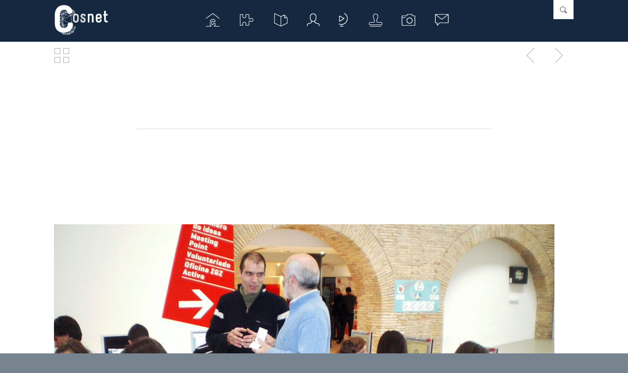

--- FILE ---
content_type: text/css
request_url: https://cosnet.bifi.es/wp-content/themes/Cosnet/css/rgs.css?ver=6.2.8
body_size: 409
content:

* { -webkit-box-sizing: border-box;
	-moz-box-sizing: border-box;
	box-sizing: border-box; }
	
	
/* MAIN CONTAINER */
.container	{ margin: 0 auto;  position: relative;}
.container {
    max-width: 880px;} 

.row {
	position: relative;}

/* SELF CLEARING FLOATS - CLEARFIX METHOD */
.row:after, .col:after, .clr:after, .group:after { 
	content: ""; 
	display: block; 
	height: 0; 
	clear: both; 
	visibility: hidden;}


/* DEFAULT ROW STYLES */
.row, div.clear { padding-bottom: 0px; }
			
								  
/* DEFAULT COLUMN STYLES */
.col {
  position: relative;
  display: block;
  float: left;
  width: 100%; 
}

/* RESET MARGINS */
.col.col_last { margin-right: 0%; } 
.col:last-child { margin-right: 0%; }


/* COLUMN WIDTH ON DISPLAYS +690px */
@media (min-width: 690px) {
    .col {margin-right: 2%; } 
	
	.span_1 { width: 6.5%; }
	.span_2 { width: 15.0%; }
	.span_3 { width: 23.5%; }
	.span_4 { width: 32.0%; }
	.span_5 { width: 40.5%; }
	.span_6 { width: 49.0%; }
	.span_7 { width: 57.5%; }
	.span_8 { width: 66.0%; }
	/*.span_9 { width: 74.5%; }*/
	.left-sidebar ~ .span_9.col_last {background:#fff; width:1127px; padding: 115px 0px 115px 115px; min-height: 490px;} /*1131px*/
	.span_10 { width: 83.0%; }
	.span_11 { width: 91.5%; }
	.span_12 { width: 100%; }
}


--- FILE ---
content_type: text/css
request_url: https://cosnet.bifi.es/wp-content/themes/Cosnet/css/responsive.css?ver=6.2.8
body_size: 11831
content:
@media only screen and (min-width: 1550px) {
  .container {
    max-width: 1505px;} 
	img.iconRP{margin-left:32%}
	.wpcufpn_container{height: 615px!important;}
	.reducedWidth{width: 75%;}
}

@media only screen and (min-width: 1650px) and (max-width: 1700px) {
	.container {
	max-width: 1450px;
	}
	.left-sidebar ~ .span_9.col_last {
	width: 1072px;
	}
	header#top nav > ul {padding-left: 12.4%;}
	.mainSection  + p span{letter-spacing: 0.1px!important;}
	.wpcufpn_container{height: 608px!important;}
	span.img_cropper img {height:13.8em!important;}
	.wpcufpn_container .thumbnail{margin-bottom: 42px!important;}
	.centered{padding-left:29%;}
	.reducedWidth{width: 76%;}
	#post-area.areaOneColumn, .areaOneColumn{padding-left: 14%; padding-right: 14%;}
	.w88{width: 89%;}
	.w77{width: 81%;} 
}

@media only screen and (min-width: 1600px) and (max-width: 1650px) {
	.container {
	max-width: 1400px;
	}
	h1{font-size: 54px; line-height: 69px;}
	_::-moz-svg-foreign-content, :root h1{font-size: 53px; line-height: 66px;}
	.wpcufpn_container{height: 589px!important;}
	span.img_cropper img {height:13.3em!important;}
	.wpcufpn_container .thumbnail{margin-bottom: 40px!important;}
	.row.rowSidebar {background-position-x: 2px;}
	.left-sidebar ~ .span_9.col_last {
	width: 1022px;
	}
	header#top nav > ul {padding-left: 11.4%;}
	.post_date{margin-right: 16px;}
	.mainSection  + p span{letter-spacing: 0.1px!important;}
	img.iconRP{margin-left:33.5%}
	.centered{padding-left:28.5%;}
	.reducedWidth{width: 77%;}
	#post-area.areaOneColumn, .areaOneColumn{padding-left: 13%; padding-right: 13%;}
	.w88{width: 90%;}
	.w77{width: 86%;} 
}

@media only screen and (min-width: 1550px) and (max-width: 1600px) {
	.container {
	max-width: 1350px;
	}
	h1{font-size: 52px; line-height: 69px;}
	_::-moz-svg-foreign-content, :root h1{font-size: 51px; line-height: 66px;}
	.wpcufpn_container{height: 582px!important;}
	span.img_cropper img {height:13em!important;}
	.wpcufpn_container .thumbnail{margin-bottom: 35px!important;}
	.row.rowSidebar {background-position-x: 0px;}
	.left-sidebar ~ .span_9.col_last {
	width: 972px;
	}
	header#top nav > ul {padding-left: 10.4%;}
	.post_date{margin-right: 13px;}
	.post_header{width:88.5%;}
	.mainSection  + p span{letter-spacing: -0.1px!important;}
	_::-moz-svg-foreign-content, :root .mainSection  + p span{letter-spacing: 1px!important;}
	img.iconRP{margin-left:32%;}
	.centered{padding-left: 27.5%;}
	.reducedWidth{width: 78%;}
	#post-area.areaOneColumn, .areaOneColumn{padding-left: 12%; padding-right: 12%;}
	.w88, .w77{width: 91%;}
}

@media only screen and (min-width: 1500px) and (max-width: 1550px) {
	.container {
	max-width: 1300px;
	}
	h1{font-size: 56px;  line-height: 67px;}
	_::-moz-svg-foreign-content, :root h1 {font-size: 49px;}
	_::-moz-svg-foreign-content, :root .mainSection  + p span{letter-spacing: 1px!important;}
	.wpcufpn_container{height: 576px!important;}
	span.img_cropper img {height:12.8em!important;}
	.wpcufpn_container .thumbnail{margin-bottom: 35px!important;}
	
	#sidebar.left-sidebar{width:368px;}
	.row.rowSidebar {background-position-x: 2px;} 
	.left-sidebar ~ .span_9.col_last {
	width: 932px;
	}
	header#top nav > ul {padding-left: 9.4%;}
	.post_date{margin-right: 11px;}
	.post_header{width:88.5%;}
	.mainSection  + p span{letter-spacing: 0.3px!important;}
	.mainSection a{letter-spacing: 0.9px;}
	img.iconRP{margin-left:31.8%}
	.centered{padding-left: 25.5%;}
	.reducedWidth{width: 81%;}
	#post-area.areaOneColumn, .areaOneColumn{padding-left: 11%; padding-right: 11%;}
	.w88{width: 92%;}
	.w77{width: 95%;}
}
	
@media only screen and (min-width: 1450px) and (max-width: 1500px) {
	.container {
	max-width: 1250px;
	}
	h1{font-size: 54px; line-height: 67px;}
	_::-moz-svg-foreign-content, :root h1 {font-size: 47px;} 
	_::-moz-svg-foreign-content, :root .mainSection a{letter-spacing:0px!important;}
	.wpcufpn_container{height: 594px!important;}
	span.img_cropper img {height:12.4em!important;}
	.wpcufpn_container .thumbnail{margin-bottom: 34px!important;}	
	#sidebar.left-sidebar{width:358px;}
	.row.rowSidebar {background-position-x: 2px;}
	.left-sidebar ~ .span_9.col_last {
	width: 892px;
	}
	header#top nav > ul {padding-left: 8.4%;}
	.post_date{margin-right: 8px;}
	.post_header{padding-left:17px; width:88%}
	.mainSection a{letter-spacing: 0.5px;}
	img.iconRP{margin-left:31.3%}
	.centered{padding-left: 27.5%;}
	.reducedWidth{width: 83%;}
	#post-area.areaOneColumn, .areaOneColumn{padding-left: 10%; padding-right: 10%;}
	.w88{width: 93%;}
	.w77{width: 99%;}
}

@media only screen and (min-width: 1400px) and (max-width: 1450px) {
	.container {
	max-width: 1200px;
	}
	_::-moz-svg-foreign-content, :root h1 {font-size: 53px; line-height: 64px;} 
	.wpcufpn_container{height: 615px!important;}
	span.img_cropper img {height:12em!important;}
	.wpcufpn_container .thumbnail{margin-bottom: 33px!important;}
	#sidebar.left-sidebar{width:348px;}
	.left-sidebar ~ .span_9.col_last {
	width: 852px;
	}
	header#top nav > ul {padding-left: 7.4%;}
	.post_header{width:87.4%}
	.mainSection a {font-size: 20px; letter-spacing: 0.8px;}
	.mainSection  + p span{letter-spacing: 0.4px!important;}
	img.iconRP{margin-left:31%}
	.centered{padding-left: 24%;}
	.reducedWidth{width: 86%;}
	#post-area.areaOneColumn, .areaOneColumn{padding-left: 8%; padding-right: 8%;}
	.w88{width: 92%;}
	.w77{width: 99%;}
}

@media only screen and (min-width: 1350px) and (max-width: 1400px) {
	.container {
	max-width: 1150px;
	}
	_::-moz-svg-foreign-content, :root h1 {font-size: 51px; line-height: 66px;} 
	.wpcufpn_container{height: 603px!important;}
	span.img_cropper img {height:11.5em!important;}
	.wpcufpn_container .thumbnail{margin-bottom: 31px!important;}	
	#sidebar.left-sidebar{width:328px;}
	.left-sidebar ~ .span_9.col_last {
	width: 822px;
	}
	header#top nav > ul {padding-left: 6.4%;}
	.post_header{width:87.2%}
	.mainSection  + p span{letter-spacing: 0.55px!important;}
	img.iconRP{margin-left:28.5%}
	.centered{padding-left: 25.5%;}
	.reducedWidth{width: 88%;}
	#post-area.areaOneColumn, .areaOneColumn{padding-left: 6%; padding-right: 6%;}
	.w88{width: 92%;}
	.w77{width: 99%;}
	body #error-404 h1{padding-top: 130px!important;}
}

@media only screen and (min-width: 1300px) and (max-width: 1350px) {
	.container {
	max-width: 1100px;
	}
	h1{font-size: 54px; line-height: 70px;}
	_::-moz-svg-foreign-content, :root h1 {font-size: 53px; line-height: 67px;} 
	_::-moz-svg-foreign-content, :root .mainSection  + p span{letter-spacing: 1px!important;}
	.wpcufpn_container{height: 588px!important;}
	span.img_cropper img {height:10.6em!important;}
	.wpcufpn_container .thumbnail{margin-bottom: 30px!important;}	
	#sidebar.left-sidebar{width: 295px;}
	.left-sidebar ~ .span_9.col_last {
	width: 805px;
	}
	.post_header{width:86.5%}
	header#top nav > ul {padding-left: 5.4%;}
	img.iconRP{margin-left:28%}
	.centered{padding-left: 21.5%;}
	.reducedWidth{width: 92%;}
	#post-area.areaOneColumn, .areaOneColumn{padding-left: 4%; padding-right: 4%;}
	.w88{width: 92%;}
	.w77{width: 99%;}
	body #error-404 h1{padding-top: 128px!important;}
}


@media only screen and (min-width: 1250px) and (max-width: 1300px) { 
	.container {
	max-width: 1060px;
	}
	h1{font-size: 52px; line-height: 67px;}
	_::-moz-svg-foreign-content, :root h1 {font-size: 51px; line-height: 67px;} 
	_::-moz-svg-foreign-content, :root .mainSection  + p span{font-size:18px;}
	.wpcufpn_container{height: 600px!important;}
	span.img_cropper img {height:10.2em!important;}
	.wpcufpn_container .thumbnail{margin-bottom: 29px!important;}	
	.mainSection  + p span{letter-spacing: 0.4px;}
	.logoFooter, .logoFooterZ {margin:0px 60px;}
	img.iconRP{margin-left:27.4%}
	.centered{padding-left: 20.5%;}
	#post-area.areaOneColumn, .areaOneColumn{padding-left: 2%; padding-right: 2%;}
	header#top nav > ul {padding-left: 4.4%;}
	.post_header{width:86%}
	.w88{width: 91%;}
	.w77{width: 74%;}
	#sign {left: 18px;}
	
	body .container #portfolio.portfolio-items .col {
		margin-bottom: 20px;
	}

	body #featured .orbit-slide article .container .span_12 {
		width: 900px!important;
	}
	
	#author-bio #author-info {
	  	width: 544px!important;
	}
	
	#portfolio.portfolio-items .col.span_3 .work-item .work-info a {
		padding: 5px 6px!important;
		font-size: 11px!important;
		margin: 1px!important;
	}
	
	#portfolio.portfolio-items .col.span_3 .work-meta, #portfolio.portfolio-items .col.span_4 .work-meta {
		width: 74%!important;
	}
	
	#portfolio.portfolio-items .col.span_3 .nectar-love-wrap, #portfolio.portfolio-items .col.span_4 .nectar-love-wrap  {
		width: 52px;
	}
	
	body.single-portfolio #sidebar.fixed-sidebar, body.single-portfolio #sidebar {
		width: 224px!important;
	}
	
	body.single-portfolio #sidebar div ul li.facebook-share, body.single-portfolio #sidebar div ul li.twitter-share, body.single-portfolio #sidebar div ul li.pinterest-share {
		margin: 0 11px 0 0!important;
		padding: 2px 11px 3px 0 !important;
	}
	
	#project-meta ul li .nectar-love-wrap.fadein {
		margin-right: 11px;
		padding-right: 11px;
	}
	
	body #featured .video {
		float: left;
		width: 540px!important;
		left: 1px;
		position: relative;
		z-index: 1;
	}
	
	body.single-portfolio .row .col.section-title h1 {
		width: 725px;
		margin: 0 auto;
	}
	
	#featured article .post-title > a {
		left: 0px;
	}
	
	#featured .orbit-slide.has-video h2 {
	    max-width: 330px!important;
	    min-width: 330px!important;
	}
	
	#featured .orbit-slide.has-video .post-title > a {
	    left: 20px!important;
	}
	
	#featured article .post-title h2 {
		left: 0px;	
	}
	
	#featured .has-video h2 {
		left: -10px!important;
	}
	
	#post-area.masonry {
		width: 895px;
	}

	#post-area.masonry.span_9 {
		width: 660px;
		margin-right: 10px;
	}

	.masonry-blog-item .jp-jplayer-video {
		height: 139px!important;
	}
	
	#post-area.span_9 .masonry-blog-item .jp-jplayer-video {
		height: 154px!important;
	}
	
	.single #post-area.span_12 #author-info {
		width: 773px!important;
	}

	#post-area.masonry.span_9 .masonry-blog-item {
		width: 46.5%;
	}

	#page-header-bg .span_6 h1 {
		font-size: 50px !important;
	    line-height: 55px !important;
	}
	
	.nectar-milestone .number {
		font-size: 50px;
		line-height: 50px;
	}
	
	body .swiper-slide .content h2 {
		font-size: 36px;
		line-height: 46px;
		margin-bottom: 8px;
		margin-top: 16px;
	}
	
	.nectar-slider-wrap[data-full-width="false"] .swiper-slide .content h2, #boxed .swiper-slide .content h2  {
		font-size: 32px!important;
		line-height: 50px!important;
	}

	body .swiper-slide .content p {
		font-size: 18px;
		line-height: 30px;
	}
	
	.nectar-slider-wrap[data-full-width="false"] .swiper-slide .content p {
		font-size: 13px;
		line-height: 24px;
	}
		
	.main-content .col.span_4 .col.span_2 img, .main-content .col.span_3 .col.span_2 img, .main-content .col.span_2 .col.span_2 img, .main-content .col.span_6 .col.span_2 img {
		padding-right: 5px;
		top: -3px;
	}
	
	.carousel-next {
		right: 0px;
		padding-left: 1px;
	}
	
	.carousel-prev {
		right: 25px;
		padding-right: 1px;
	}
	
	#portfolio.portfolio-items .col .work-item.style-2 i {
		line-height: 32px!important;
		height: 32px!important;
		width: 32px!Important;
		font-size: 14px!important;
	}
	
	.sf-menu .sf-with-ul a {
		padding-right: 14px!important;
	}
	
	.sf-sub-indicator {
		left: 6px;
	}
	
	body .swiper-slide .content p.transparent-bg span {
		line-height: 38px!important;
	}
	
	body .carousel-wrap[data-full-width="true"] .carousel-heading h2 {
	    max-width: 720px;
	}
	
	#search-outer .ui-widget-content { 
		width: 880px!important; 
	}
	body #error-404 h1{padding-top: 118px!important;}
}


@media only screen and (min-width: 1200px) and (max-width: 1250px) {  /**/
	.container {
	max-width: 1010px;
	}
	h1{font-size: 50px; line-height: 65px;}
	_::-moz-svg-foreign-content, :root h1 {font-size: 49px; line-height: 67px;} 
	.wpcufpn_container{height: 596px!important;}
	span.img_cropper img {height:10em!important;}
	.wpcufpn_container .thumbnail{margin-bottom: 29px!important;}
	header#top nav > ul {padding-left: 3.4%;}
	.mainSection  + p span{letter-spacing: 0.8px;}
	img.iconRP{margin-left:25.8%}
	.post_header{width:85%}
	.centered{padding-left: 19.5%;}
	.w88{width: 92%;}
	.w77{width: 77%;}
	body #error-404 h1{padding-top: 118px!important;}
}

@media only screen and (min-width: 1150px) and (max-width: 1200px) {  /**/
	.container {
	max-width: 960px;
	}
	h1 { font-size: 47px; line-height: 63px;}
	_::-moz-svg-foreign-content, :root h1 {font-size: 46px; line-height: 65px;} 
	.wpcufpn_container{height: 610px!important;}
	span.img_cropper img {height:9.5em!important;}
	.wpcufpn_container .thumbnail{margin-bottom: 28px!important;}
	header#top nav > ul {padding-left: 1.4%;}
	.mainSection  + p span{letter-spacing: 0.3px;}
	_::-moz-svg-foreign-content, :root .mainSection  + p span{letter-spacing: 1px!important;}
	img.iconRP{margin-left:24.2%}
	.post_header{width:84.4%}
	.centered{padding-left: 17.5%;}
	.w88{width: 96%;}
	.w77{width: 81%;}
	body #error-404 h1{padding-top: 118px!important;}
}


@media only screen and (min-width: 1100px) and (max-width: 1150px) {  /**/
	.container {
	max-width: 910px;
	}
	header#top  .span_3 {width: 20.5%;}
	header#top .span_9{width: 77.5%;}
	header#top nav > ul {padding-left: 2%;}
	h1 {font-size: 45px; line-height: 61px;}
	_::-moz-svg-foreign-content, :root h1 {font-size: 44px; line-height: 63px;} 
	.mainSection  + p span{letter-spacing: 0.25px;}
	img.iconRP{margin-left:23%}
	.post_header{width:83.6%}
	.centered{padding-left: 16.5%;}
	.wpcufpn_container{height:624px!important;}
	span.img_cropper img {height:8.8em!important;}
	.wpcufpn_container .thumbnail{margin-bottom: 27px!important;}
	.w77{width: 86%;}
	body #error-404 h1{padding-top: 118px!important;}
}

@media only screen and (min-width: 1050px) and (max-width: 1100px) {  /**/
	.container {
	max-width: 860px;
	}
	_::-moz-svg-foreign-content, :root .mainSection  + p span{font-size:18px!important;}
	header#top  .span_3 {width: 19.5%;}
	header#top .span_9{width: 78.5%;}
	header#top nav > ul {padding-left: 1.2%;}
	h1 {font-size: 43px; line-height: 58px;}
	_::-moz-svg-foreign-content, :root h1 {font-size: 41px; line-height: 60px;} 
	img.iconRP{margin-left:21.6%}
	.post_header{width:83%}
	.centered{padding-left: 14.5%;}
	.widthC{width:66%;}
	_::-moz-svg-foreign-content, :root .widthC{width:100%;}
	.wpcufpn_container{height: 633px!important;}
	span.img_cropper img {height:7.5em!important;}
	.wpcufpn_container .thumbnail{margin-bottom: 26px!important;}
	.w77{width: 91%;}
	body #error-404 h1{padding-top: 118px!important;}
}


@media only screen and (min-width: 1000px) and (max-width: 1080px) {
	.container {
	max-width: 820px;
	}
	_::-moz-svg-foreign-content, :root h1 {font-size: 39px; line-height: 55px;} 
	_::-moz-svg-foreign-content, :root .mainSection  + p span{font-size:17px!important; line-height:33px;}
	.mainSection  + p span{letter-spacing: 0.75px;}
	img.iconRP{margin-left:21.5%}
	#sidebar.left-sidebar {width:100%; padding:0px; overflow: hidden;}
	.left-sidebar ~ .span_9.col_last { width: 100%; padding: 115px 0px 115px 0px;}
	.gs_widget a, .gs_widget span {text-align: center; margin:0px;}
	.gs_widget a:last-child{border-top:3px solid #fff!;}
	header#top .span_3 {width: 19%;}
	header#top .span_9{width: 79%;}
	header#top nav > ul {padding-left: 1%;}
	h1 {font-size: 41px; line-height: 56px;}
	.post_header{width:82%}
	.widthC{width:66%;}
	.wpcufpn_container{height: 618px!important;}
	span.img_cropper img {height:7.1em!important;}
	.wpcufpn_container .thumbnail{margin-bottom: 25px!important;}
	.centered{padding-left: 14%;}
	.w77{width: 95%;}
	img.wp-image-4909{float: none; display: block; margin: 10px auto 30px;}
	body #featured .orbit-slide article .container .span_12 {
		width: 820px!important;
	}
	
	body #featured .video {
		float: left;
		width: 460px!important;
		left: 1px;
		position: relative;
		z-index: 1;
	}
	
	.cart-outer { display: none; }
	
	#featured .orbit-slide.has-video h2 {
	    max-width: 330px!important;
	    min-width: 330px!important;
	}
	
	#featured .orbit-slide.has-video .post-title > a {
	    left: 20px!important;
	}
	
	body #sidebar.fixed-sidebar, body.single-portfolio #sidebar {
		top: 0px!important;
		margin-left: 0px!important;
		position: relative!important;
	}
	body #error-404 h1{padding-top: 118px!important;}
}



/* iPad fixes */
@media only screen and (min-device-width: 481px) and (max-device-width: 1025px) {
	body[data-smooth-scrolling="1"] .nectar-slider-wrap[data-full-width="true"] .swiper-container a.slider-next {
		right: 0px!important;
	}
}

/* iPad landscape fixes */
@media only screen and (min-device-width: 481px) and (max-device-width: 1025px) and (orientation:landscape) {
	
	body .swiper-slide .content h2 {
	font-size: 36px !important;
	line-height: 46px !important;
	margin-bottom: 8px;
	margin-top: 16px;
	}

	body .swiper-slide .content p {
	font-size: 18px !important;
	line-height: 30px !important;
	}
	
	body[data-smooth-scrolling="1"], body[data-smooth-scrolling="1"] #header-outer {
		padding-right: 0px!important;
	}
	
	body[data-smooth-scrolling="1"] .orbit-wrapper div.slider-nav span.right {
		right: 0px!important;
	}
	
	#to-top {
	 	display: none!important;	
	}
	
	.full-width-section.parallax_section  {
		background-attachment: scroll!important;
		background-position: center!important;
	}
	
	.orbit > div {
		position: absolute !important;
		top: 0px!Important;
	}
	
	#featured.orbit > div.has-video .container {
		top: 70px!Important;	
	}
	
	#featured article {
		top: 0px!Important;
		background-position: center!important;
	}
	
	#featured .orbit-slide article .container {
		top: 145px!important;
		position: absolute!important;
	}
	
	.orbit-wrapper div.slider-nav span.left, .orbit-wrapper div.slider-nav span.right {
		position: absolute!important;
		top: 230px!important;
	}
	
	.orbit-wrapper, .orbit-wrapper #featured, .orbit-wrapper #featured article  {
  		height: 450px!important;	
  		margin-bottom: 0;
  	}
  	
  	#featured article {
  		position: relative!important;
		background-size: cover!important;
		-moz-background-size: cover!important;
		-o-background-size: cover!important;
		-webkit-background-size: cover!important;
		background-attachment: scroll!important;
	}
	
	body .fixed-sidebar, .single-portfolio #sidebar {
		top: 0px!important;
		width: 23.5%!important;
		margin-left: 0px!important;
		position: relative!important;
	}
	
	#page-header-bg[data-parallax="1"] .span_6, #page-header-bg[data-parallax="1"] {
		position: relative!important;
	}
	
	#page-header-bg[data-parallax="1"] {
		top: 0px!important;
	}
	
	#page-header-bg .span_6 {
		display: block!important;
		opacity: 1!important;
	}
	
	.swiper-container .slider-right {
		right: 0px!important;
	}
	
	.video-texture, #style-selection {
		display: none!important;
	}
	
	.parallax_slider_outer.first-section .nectar-slider-wrap, #full_width_portfolio .project-title.parallax-effect {
		transform: translate(0px, 0px)!Important;
		-webkit-transform: translate(0px, 0px)!Important;
	}
	
	.parallax_slider_outer.first-section .swiper-slide .content {
		opacity: 1!important;
		transform: translate(0px, 0px)!Important;
		-webkit-transform: translate(0px, 0px)!Important;
	}
	
	#full_width_portfolio .project-title.parallax-effect {
		padding-top: 5em!important;
		position: relative!important;
		margin-top: -32px!important;
		top: 0px!important;
	}

	.parallax_slider_outer.first-section .nectar-slider-wrap {
		position: relative!important;
		max-width: 100%;
		overflow-x: hidden;
	}
	
	img.img-with-animation[data-animation="fade-in-from-right"] {
		padding-left: 0px!important;
	}
	
	img.img-with-animation[data-animation="fade-in-from-left"] {
		padding-right: 0px!important;
	}
	
	img.img-with-animation[data-animation="fade-in-from-bottom"] {
		bottom: 0px!important;
	}
	
	.clients.fade-in-animation > div, img.img-with-animation, .col.has-animation {
		opacity: 1!important;
	}
	
	.col.has-animation[data-animation="fade-in-from-bottom"] {
		bottom: 0px!important;
	}
	
	img.img-with-animation[data-animation="grow-in"], .col.has-animation[data-animation="grow-in"] {
		 transform: scale(1, 1)!important;
		 -webkit-transform: scale(1, 1)!Important;
	}
	
	.parallax_slider_outer.first-section .nectar-slider-wrap, #full_width_portfolio .project-title.parallax-effect {
		transform: translate(0px, 0px)!Important;
		-webkit-transform: translate(0px, 0px)!Important;
	}
	
	.portfolio-items .col .work-item .work-info a {
		display: block;
		position: absolute;
		top: 0px;
		left: 0px;
		margin: 0px;
		width: 100%;
		height: 100%;
		text-indent: -9999px;
	}
}


	
@media only screen and (min-width : 690px) and (max-width : 1000px) {
	.container {
	max-width: 770px; /*600px*/
	}
	h1 {font-size: 51px; line-height: 65px;}
	_::-moz-svg-foreign-content, :root h1 {font-size: 47px; line-height: 63px;} 
	_::-moz-svg-foreign-content, :root .mainSection  + p span{font-size:16px!important; line-height:32px; letter-spacing:1px!important;}
	.widthC{width:66%;}
	.mainSection  + p span{letter-spacing: 0.45px;}
	img.iconRP{margin-left:18.2%}
	.wpcufpn_container{height:1690px!important;}
	.wpcufpn_container .thumbnail{margin-bottom: 28px!important;}
	span.img_cropper img {height:15em!important;}
	#sidebar.left-sidebar {width:100%; padding:0px; overflow: hidden;}
	.left-sidebar ~ .span_9.col_last { width: 100%; padding: 115px 0px 115px 0px;}
	.gs_widget a, .gs_widget span {text-align: center; margin:0px;}
	.gs_widget a:last-child{border-top:3px solid #fff!;}
	.centered{padding-left:10.5%;}
	body[data-smooth-scrolling="1"] #header-outer {
		padding-right: 0px!important;	
	}
	.span_1, .span_2, .span_3, .span_4, .span_5, .span_6, .span_7, .span_8, .span_9, .span_9.col_last, .span_10, .span_11, .span_12 { width: 100%; margin-left: 0px; }
	
	.col + .col .homeCont {margin: 110px auto 0px auto;}

  	.orbit-wrapper, .orbit-wrapper #featured, .orbit-wrapper #featured article  {
  		height: 450px!important;	
  		position: relative!important;
  		margin-bottom: 0em;
  	}
  	
  	
	body #featured .orbit-slide article .container { 
	    top: -25px!important;
	    opacity: 1!important;
	    position: relative!important;
	}
	
	body #featured .orbit-slide article .container .span_12 {
		width: 600px!important;
	}
	
	.one-fourths.span_3 {margin-left: 0px!important; float: left; }
  	
  	.one-fourths.span_3.clear-both { clear: both; }
  	.one-fourths.span_3.right-edge { margin-right: 0px; }

  	.portfolio-items .col {
  		width: 100%;
  		margin-left: 0px;
  		margin-bottom: 8px;
  	}
  	
  	body #featured article .post-title h2 span {
  		font-size: 24px!important;
  		line-height: 43px!important;
  	}
  	
  	
	#featured article .post-title h2 {
		max-width: 325px!important;
    	min-width: 325px!important;
	}
	
	#featured .orbit-slide.centered article .post-title h2 {
		max-width: 415px!important;
    	min-width: 415px!important;
	}
	
	#call-to-action .container a {
		margin-top: 20px;
		margin-left: 0px!important;
	}
	
	#post-area {
		padding-right: 0px!important;
	}
	
	body.single-portfolio .row .col.section-title h1 {
		width: 450px;
		margin: 0 auto;
	}

	.contact-info {
		padding-left: 0px!important;
	}
	
	
	#sidebar #flickr > div {
		width: 16%!important;
	}
	
	#footer-outer #copyright .col {
		margin-bottom: 0px;
	}
	
	#footer-widgets .container .col {
		margin-left: 15px;
		width: 48%;
	}
	
	#footer-widgets .one-fourths .span_3:nth-child(2n+1) {
		margin-left: 0px;
	}
	
	body #sidebar #flickr div {
		float: left;
	}
	
	#sidebar .recent_projects_widget div a, body #sidebar #flickr div a  {
		width: 90px!important;
	}
	
	body #sidebar .recent_projects_widget div a:last-child, body #sidebar #flickr div {
		margin-right: 0px!important;
	}
	
	#sidebar .recent_projects_widget div a:nth-child(3n+3), body #sidebar #flickr div:nth-child(3n+3) a {
		margin: 2% 2% 0 0!important;
	}
	

	#author-bio #author-info {
	  	width: 494px!important;
	}
	
	#page-header-bg .span_6 h1 {
  		font-size: 50px!important;
  		line-height: 54px!important;
  	}
  	#page-header-bg .span_6 span.subheader {
  		font-size: 22px!important;
  	}
	
	#page-header-bg .span_6 {
		top: auto!important;
		float: none!important;
	}
	
	#portfolio-filters {
		position: relative!important;
		display: inline-block!important;
		clear: both!important;
		float: none;
		top: auto!important;
	}
	
	.page-header-no-bg  #portfolio-filters {
		margin-top: 15px!important;
		float: none!important;
		clear: both;
		height: auto!important;
	}
	
	.page-header-no-bg  #portfolio-filters ul {
		position: absolute;
		width: 100%;
	}
	
	.pricing-table > div { 
  		width: 50%!important; 
  		margin-bottom: 25px!important;
  	}
  	
  	.pricing-column.highlight .nectar-button {
  		margin-bottom: 10px!important;
  		margin-top: 0px!important;
  	}
  	
  	.pricing-column.highlight {
  		margin-top: 0px!important;
  	}
  	
  	.pricing-column h3 {
  		font-size: 20px!important;
  	}
  	
  	.pricing-column.highlight h3 {
  		padding: 5px 0px!important;
  	}
  	
  	body .clients.no-carousel > div { 
  		width: 24.2%!important;
  		margin-right: 1%!important;
  	}
  	
  	body .clients.no-carousel.six-cols > div { 
  		width:15.8% !important;
  		margin-right: 1%!important;
  	}
  	
  	body .clients.no-carousel.five-cols  > div { 
  		width: 19.2%!important;
  		margin-right: 1%!important;
  	}
  	
  	body .clients.no-carousel > div:nth-child(4n+4){
  		margin-right: 0px!important;
  	}
  	
  	body .clients.carousel > div {
		margin: 0px 5px!important;
	}
	
	#call-to-action .container span {
		display: block!important;
	}

	.masonry-blog-item {
		width: 47.5%;
	}
	
	#post-area.masonry, #post-area.masonry.span_9 {
		width: 600px;
	}

	#post-area.masonry.span_9 {
		margin-bottom: 90px;
	}

	#post-area.masonry.span_9 .masonry-blog-item {
		width: 47.5%;
	}

	#post-area.masonry #pagination {
		bottom: -90px;
	}

	.masonry-blog-item .jp-jplayer-video {
		height: 139px!important;
	}
	
	#post-area.span_9 .masonry-blog-item .jp-jplayer-video {
		height: 139px!important;
	}
	
	.main-content .col.span_4 .col.span_2, .main-content .col.span_3 .col.span_2, .main-content .col.span_2 .col.span_2, .main-content .col.span_6 .col.span_2  {
	  	 width: 7%!important;	
	}
	
	.main-content .col.span_4 .span_10, .main-content .col.span_3 .col.span_10, .main-content .col.span_2 .col.span_10, .main-content .col.span_6 .col.span_10  {
	    width: 91%!important;
	}
	
	.swiper-container .slider-prev {
		left: 0px!important;
	}
	
	body .swiper-slide .content h2 {
		font-size: 33px;
		line-height: 41px;
		margin-bottom: 0px;
		margin-top: 10px;
	}
	
	.swiper-slide .content p, body .swiper-slide .content p.transparent-bg span {
		font-size: 16px;
		line-height: 26px;
	}

	
	.nectar-slider-wrap[data-full-width="false"] .swiper-slide .content h2, #boxed .swiper-slide .content h2 {
		font-size: 22px;
		line-height: 40px;
	}
	
	
	.nectar-slider-wrap[data-full-width="false"] .swiper-slide .content p, #boxed .swiper-slide .content h2 p  {
		font-size: 10px;
		padding-bottom: 10px!important;
		line-height: 20px;
	}
	
	.nectar-slider-wrap[data-full-width="false"] .swiper-slide .button a, #boxed .swiper-slide .content a {
		padding: 5px 10px!important;
		font-size: 9px!important;
	}
	
	
	.swiper-slide .button a {
		 padding: 8px 13px;
		 letter-spacing: 1px!important;
	}
	
	.swiper-slide .button.transparent a {
		padding: 8px 13px!important;
		letter-spacing: 1px!important;
	}
	
	.nectar-slider-wrap[data-full-width="false"] .swiper-slide .content {
		padding: 0 80px;
	}
	
	.nectar-slider-wrap[data-full-width="boxed-full-width"] {
		margin: 0px -42px;
	}

	.nectar-slider-wrap[data-full-width="boxed-full-width"] .swiper-slide .content {
	 	padding: 0px 50px;
	}
	
	.swiper-slide .content h2 {
		letter-spacing: -1px;
	}
	
	.span_12 .col.span_6.empty-second {
		width: 49%!important;
	}
	
	.swiper-slide .button a {
		font-size: 9px!important;
	}
	
	.single-portfolio #full_width_portfolio .row .col.section-title h1 {
		max-width: 430px;
		margin: 0 auto;
		letter-spacing: -1px;
		font-size: 22px;
	}
	
	body .swiper-slide .content p i {
		width: 18px!Important;
		font-size: 16px!Important;
	}
	
	.carousel-next {
		right: 0px;
		padding-left: 1px;
	}
	
	.carousel-prev {
		right: 25px;
		padding-right: 1px;
	}
	
	.nectar-slider-wrap[data-full-width="boxed-full-width"] {
		margin: 0px -40px!Important;
	}
	
	body .swiper-slide .content p.transparent-bg span {
		line-height: 29px!important;
	}
	
	#footer-widgets .container .col.span_6, #footer-widgets .container .col.span_4 {
		margin-left: 0px;
		margin-right: 15px;
		padding: 15px;
		margin-bottom: 0px;
	}
	
	#footer-widgets .container .col.span_4 {
		margin-bottom: 40px;
	}
	
	#footer-widgets .container .row > div:last-child, #footer-widgets .container .row > div.col_last {
		margin-right: 0px;
	}
	
	#footer-widgets .container .row > div:nth-child(2).span_4 {
		margin-right: 0px!Important;
	}
	
}


@media only screen and (max-width : 950px) { /**/
	.container {
	max-width: 720px;
	}
	h1 {font-size: 49px; line-height: 63px;}
	img.iconRP {margin-left: 14%;}
	.mainSection  + p span{letter-spacing: 0.5px;}
	_::-moz-svg-foreign-content, :root .mainSection  + p span{font-size:17px!important; line-height:33px;}
	.wpcufpn_container{height:1636px!important;}
	span.img_cropper img {height:14em!important;}
	.centered{padding-left:8.5%;}
}

@media only screen and (max-width : 900px) { /**/
	.container {
	max-width: 670px;
	}
	.widthC{width:80%;}
	_::-moz-svg-foreign-content, :root .widthC{width:68%;}
	img.iconRP {margin-left: 12.5%;}
	.mainSection  + p span{letter-spacing: 0.15px;}
	.wpcufpn_container{height:1625px!important;}
	span.img_cropper img {height:13.8em!important;}
	.centered{padding-left:6%;}
	.backShadow {width: 98%; margin-left: 6px!important;}
	body #error-404 h1 {letter-spacing:7px;}
	body #error-404 h2 {font-size: 22px!important;}
}

@media only screen and (max-width : 850px) { /**/
	.container {
	max-width: 650px;
	}
	h1 {font-size: 48px; line-height: 62px;}
	.wpcufpn_container{height:1593px!important;}
	span.img_cropper img {height:13.2em!important;}
	img.iconRP {margin-left: 9.6%;}
	.mainSection  + p span{letter-spacing: 0.6px;}
	_::-moz-svg-foreign-content, :root .mainSection  + p span{letter-spacing:1px!important;}
	.mainSection a {letter-spacing: 0.8px;}
	.logoFooter {margin: 0px 12% 0px 0px;}
	.logoFooterZ {margin: 0;}
	.centered{padding-left:4%;}
}

@media only screen and (max-width : 800px) { /**/
	.container {
	max-width: 650px;
	}
	h1 {font-size: 47px; line-height: 61px;}
	.wpcufpn_container{height:1574px!important;}
	span.img_cropper img {height:13em!important;}
	img.iconRP {margin-left: 10.7%;}
	.centered{padding-left:30px}
	.centered .mRight{margin-right:0px;}
	.centered .alignleft{float:none;}
	
	.mainSection  + p span{letter-spacing: 0.66px;}
	.mainSection a {letter-spacing: 0.2px; font-size: 21px;}
	 .logoFooter {margin: 0px 7% 0px 0px;}
}

@media only screen and (max-width : 750px) { /**/
	.container {
	max-width: 600px;
	}
	h1 {font-size: 44px; line-height: 58px;}
	.widthC{width:83%;}
	_::-moz-svg-foreign-content, :root .widthC{width:75%;}
	#to-top i {line-height: 30px;}
	_::-moz-svg-foreign-content, :root #to-top i {line-height: 29px;} 
	_:-moz-tree-row(hover), #to-top i {line-height: 27px;} 
	body{font-size: 17px;line-height: 32px;}
	.introPage{font-size: 23px; line-height: 35px;}
	.dest{font-size: 22px;}
	.introPageSub{font-size:21px!important;}
	.regText{font-size: 20px; line-height: 33px;}
	.uPubli{font-size: 22px; line-height: 33px;}
	.subhead{font-size: 40px; line-height: 50px; padding-bottom: 10px;}
	h2{font-size: 40px; line-height: 50px;}
	h3{font-size: 32px; line-height: 44px;}
	p.cap:first-letter{font-size: 74px; line-height: 47px; padding: 6px 8px 6.4px 0px;}
	p.capCenter:first-letter{padding: 6px 3px 6.4px 0px;}
	.txtB{font-size: 20px; line-height: 35px;}
	.rpPubli{font-size: 31px; line-height: 44px;}
	.mainSection  + p span{letter-spacing: 0.3px;}
	_::-moz-svg-foreign-content, :root .mainSection  + p span{letter-spacing:1px!important;}
	.mainSection a {letter-spacing: 1.2px; font-size: 22px;}
	.download:before, a.link:before, a.download:before, a[href$=".pdf"]:before, a[href$=".tgz"]:before {font-size: 13px; height: 28px; width: 28px;line-height: 31px;}
	_::-moz-svg-foreign-content, :root .download:before, a.link:before, a.download:before, a[href$=".pdf"]:before, a[href$=".tgz"]:before {line-height: 29px;}
	_:-moz-tree-row(hover), .download:before, a.link:before, a.download:before, a[href$=".pdf"]:before, a[href$=".tgz"]:before  {line-height: 29px;} 
	.wpcufpn_container{height:1567px!important;}
	img.iconRP {margin-left: 6.5%;}
	body #error-404 h1{font-size: 86px!important;}
	body #error-404 h2{font-size: 20px!important;}
}


@media only screen and (max-width : 690px) {
	.container {
	max-width: 590px;
	}
	h1 {font-size: 43px; line-height: 57px;}
	_::-moz-svg-foreign-content, :root h1 {font-size: 46px; line-height: 57px;} 
	.widthC{width:80%;}
	_::-moz-svg-foreign-content, :root .widthC{width:74%;}
	.wpcufpn_container{height:1564px!important;}
	_::-moz-svg-foreign-content, :root .wpcufpn_container{height:1545px!important;}
	.wpcufpn_container .thumbnail{margin-bottom: 27px!important;}
	.abst .bl{border:none; padding-left:0px}
	img.iconRP {
		margin-left: 0%; 
		display: block!important;
		vertical-align: middle;
		padding-right: 0px;
		text-align: center;
		margin: 0px auto!important;
		padding-bottom: 25px;
	}
	.txtRPost{letter-spacing: 13px; display: block; text-align: center;}
	.contentPrintMedia > div:nth-of-type(2n+1), .contentPDF > div:nth-of-type(2n+1) , .contentAudioVisual > div:nth-of-type(2n+1){float:left; margin-left:-1%;}
	#to-top{display:none;}
	
	#post-area.areaOneColumn {margin-left: 12%; margin-right: 12%;}
		
	#page-header-bg[data-parallax="1"] .span_6, #page-header-bg[data-parallax="1"] {
		position: relative!important;
		top: 80px !important;
	}
	
	body[data-smooth-scrolling="1"] #header-outer {
		padding-right: 0px!important;	
	}
	
	div.slider-nav {
    	max-width: 400px; 
  	} 
	
	.row .col img {float: none;}
	.work-item.style-2 img {margin-bottom: 0px;}
	.col + .col .homeCont {margin: 110px auto 0px auto;}
	
	.logoFooter, .logoFooterZ {width: 100%; display: block; margin: 0px auto; padding-bottom: 0px;}
	.logoFooter + .logoFooter, .logoFooterZ {padding-top: 40px}

	
	#post-area {
		margin-bottom: 0px;
	}
  
	#header-outer .col {
  		margin-bottom: 0px;
  	}
  	
  	.orbit-wrapper #featured article .post-title h2 span {
		font-size: 18px;
	}
	
	.orbit-wrapper, .orbit-wrapper #featured {
  		height: 325px!important;	
  		margin-bottom: 0em;
  		margin-top: 0px;
  	}
  	
  	.orbit-wrapper #featured article {
  		height: 325px!important;	
  		margin-bottom: 3em;
  		position: relative!Important;
  	}
	
	.orbit-wrapper #featured article .post-title h2 span {
		line-height: 35px !important;
	}
	
	body .orbit-wrapper #featured article .post-title h2 {
		max-width: 240px!important;
		min-width: 240px!important;
	}
	
	#featured .orbit-slide.centered article .post-title h2 {
		max-width: 265px!important;
    	min-width: 265px!important;
	}
	
	body #featured .orbit-slide article .container { 
	    top: -20px!important;
	    opacity: 1!important;
	    position: relative!important;
	}
	
	body #featured .orbit-slide article .container .span_12 {
		width: 300px!important;
		position: relative;
	}
	
	.container article.post .post-meta {
		display: none;
	}
	
	.container article.post .post-content {
		padding-left: 0px!important;
	}
	
	.container article.post .post-header h2  {
		font-size: 18px;
	}	
	
	.container .post-header {
	    font-size: 10px;
	}
	
	.container .comment-list li.comment > div {
		padding: 25px 25px 70px 25px;
	}
	
	.container .comment-list li.comment > div img.avatar {
		display: none;
	}
	
	.container #respond h3 {
		font-size: 13px;
	}
	
	.container .comment-list .reply {
    	right: 29px;
    	top: auto;
    	bottom: 29px;
	}	 
	
	.container .contact-info {
		padding-left: 0px;
	}
	
	.row .col.section-title span {
		display: none;
	}
	
	#page-header-bg h1 {
		font-size: 34px!important;
	}
	
	#page-header-bg .subheader {
		font-size: 22px!important;
	}
	
	
	body #footer-outer #copyright .col ul {
		float: left;
	}
	
	body #footer-outer #copyright .col ul li:first-child {
		margin-left: 0px;
	}
	
	body .orbit-wrapper #featured article .post-title {
  		top: 120px!important;
  	}
  	
  	
	.orbit-wrapper #featured article .post-title h2 {
		max-width: 260px;
		min-width: 260px;
	}
	
	#call-to-action .container a {
		display: block!important;
		margin-top: 20px;
		margin-left: 0px!important;
	}
	
	
	#call-to-action {
		font-size: 18px!important;
	}
	
	#footer-widgets .container .col:nth-child(3) {
		margin-bottom: 40px!important;
	}
	
	
	#footer-outer #flickr img, #sidebar #flickr img {
		width: 95px;
	}
	
	#post-area #pagination {
		padding-left: 0px!important;	
	}
	
	body #featured .orbit-slide article .container {
		top: -35px!important;	
	}
	
	body #featured article .post-title > a {
  		padding: 6px 9px!important;
  		font-size: 10px;
  		top: 10px;
  	}
  	
  	body #featured .more-info {
  		display: block;
  		top: 240px!important;
  	}
  	
  	body #featured .has-video article div.post-title {
  		top: 80px!Important;
  	}
  	
  	body.single-portfolio .row .col.section-title h1 {
		width: 280px;
		margin: 0 auto;
	}
  	
	#search-results .result, .masonry-blog-item  {
  		width: 100%!important;
  		margin-right: 0px!important;
  		margin-bottom: 15px!important;
  		margin-left: 0px!important;
  	}
  	
  	.gallery .gallery-item {
  		width: 100%!important;
  	}
  	
  	#author-bio img {
  		margin-right: 0px!important;
  		width: 60px;
  	}
  	
  	#author-bio #author-info {
  		width: 215px!important;
  	}
  	
  	div.pp_pic_holder {
  		left: 9px!important;
  		width: 96%!important;
  	}
  	
  	.pp_content {
  		width: 100%!important;
  		height: 290px!important;
  	}
  	
  	.pp_content iframe {
  		width: 100%!important;
  	}
  	
  	.pp_content .pp_inline iframe {
  		height: 250px!important;
  	}
  	
  	.pp_content img {
  		width: 100%!important;
  		height: auto!important;
  	}
  	
  	#page-header-bg .span_6 h1 {
  		font-size: 45px!important;
  		line-height: 49px!important;
  	}
  	#page-header-bg .span_6 span.subheader {
  		font-size: 18px!important;
  	}
  	
  	#page-header-bg .span_6 {
		top: auto!important;
		display: block!important;
		opacity: 1!important;
		float: none!important;
	}
	
	#portfolio-filters {
		position: relative!important;
		top: auto!important;
		width: 100%!important;
		display: inline-block !important;
		clear: both!important;
		float: right;
	}
	
	.in-sight {padding-bottom: 45px;}
		
	.page-template-template-portfolio-php #portfolio-filters {
		margin-bottom: 0px;
	}
	
	.page-header-no-bg  #portfolio-filters {
		margin-top: 20px!important;
		height: auto!important;
	}
	
	#portfolio-filters > ul {
		position: relative!Important;
	}
  	
  	.pricing-table > div { 
  		width: 100%!important; 
  		margin: 0px 0px 25px 0px!important;
  	}
  	
  	body .clients.no-carousel > div { 
  		margin-right: 1%!important;
  		width: 49.4%!important;
  	}
  
    body .clients.no-carousel > div:nth-child(2n+2){
  		margin-right: 0px!important;
  	}
	
	body .clients.carousel > div {
		margin: 0px 5px!important;
		width: 150px!important;
	}
	
	body .clients.carousel.phone > div { 
		width: 150px!important;
	}
	
	body .row #error-404 {
		margin-bottom: 0px;
	}
	
	body #error-404 h1 {padding-top:120px!important;}
	
	#footer-outer #copyright .container div:last-child {text-align: center;}
	#footer-outer #copyright span.designer{display: block; margin-top: -9px; margin-bottom: 3px;}
	
	.tabbed:before{margin:0 auto 25px auto;}
	
	.tabbed > ul {
		float: none!important; display: block;margin: 0 auto; padding-bottom: 20px;}
	
	.tabbed > ul li a {
		border-right: 0px!important;}
	
	#portfolio-nav {
		margin: 10px 0px 0px;
		position: relative!important;
	}
	
	#portfolio-nav ul {
		margin-left: 0px;
	}
	
	.row .col.section-title.project-title {
		padding-bottom: 30px;
		margin-bottom: 30px!important;
	}
	
	body #featured .slide .post-title .video img {
		height: 169px!important;
	}
	
	body #featured .orbit-slide.has-video .span_12 .post-title h2 {
		margin-top: 190px!important;
	}

	body #featured .slide .mejs-container {
		margin-bottom: 210px!important;
		height: 167px!important;
	}

	#post-area .video-wrap .mejs-container, #post-area .video .mejs-container {
		height: 167px!important;
	}
	
	#footer-outer #social li {	
	   margin-right: 10px;
	   margin-left: 0px!important;
	}

	#post-area.masonry, #post-area.masonry.span_9 {
		width: 299px;
	}

	#post-area.masonry.span_9 {
		margin-bottom: 90px;
	}

	#post-area.masonry #pagination {
		bottom: -95px;
	}

	.masonry-blog-item .jp-jplayer-video {
		height: 139px!important;
	}
	
	#post-area.span_9 .masonry-blog-item .jp-jplayer-video {
		height: 139px!important;
	}
	
	#customer_details > div {
		width: 100%;
		float: none!important;
	}
	
	body #header-secondary-outer nav > ul > li, body #header-secondary-outer nav > ul > li a {
		border: none!important;
	}
	
	body #header-secondary-outer ul#social {
		padding: 10px 0px;
		margin-bottom: 10px;
	}
	
	body #header-secondary-outer {
		padding-bottom: 10px;
	}
	
	.main-content .col.span_4 .col.span_2, .main-content .col.span_3 .col.span_2, .main-content .col.span_2 .col.span_2, .main-content .col.span_6 .col.span_2  {
	  	width: 15%!important;	
	}
	
	.main-content .col.span_4 .span_10, .main-content .col.span_3 .col.span_10, .main-content .col.span_2 .col.span_10, .main-content .col.span_6 .col.span_10  {
	    width: 83%!important;
	}
	
	.swiper-container .slider-next, .swiper-container .slider-prev {
		display: none;
	}

	.parallax_slider_outer.first-section .swiper-slide .content{width: 230px;}
	
	body .nectar-slider-wrap[data-fullscreen="false"]  .swiper-slide .content h2 {
		font-size: 19px;
		line-height: 18px;
		margin-bottom: 0px;
		letter-spacing: -0.5px;
		margin-top: 20px;
	}
	
	body .nectar-slider-wrap[data-fullscreen="false"] .swiper-slide .content p {
		font-size: 12.4px;
		line-height: 16px;
	}
	
	
	.nectar-slider-wrap[data-fullscreen="false"] .swiper-slide .button a {
		 font-size: 5px!important;
		 padding: 2px 7px;
		 letter-spacing: 0.5px!important;
	}
	
	body .nectar-slider-wrap[data-fullscreen="false"] .swiper-slide .button.transparent a {
		padding: 1px 7px!important;
		letter-spacing: 0.5px!important;
	}
	
	
	body .nectar-slider-wrap[data-fullscreen="true"]  .swiper-slide .content h2 {
		font-size: 33px !important;
    	line-height: 57px !important;
		margin-bottom: 8px;
		letter-spacing: -0.5px;
	}
	
	body .nectar-slider-wrap[data-fullscreen="true"] .swiper-slide .content p {
		font-size: 13px !important;
    	line-height: 26px !important;
		padding-bottom: 7px;
	}
	
	.nectar-slider-wrap[data-fullscreen="true"] .swiper-slide .button a {
		 font-size: 9px!important;
		 padding: 8px 13px;
		 letter-spacing: 0.5px!important;
	}
	
	body .nectar-slider-wrap[data-fullscreen="true"] .swiper-slide .button.transparent a {
		padding: 7px 13px!important;
		letter-spacing: 0.5px!important;
	}
	
	body .nectar-slider-wrap[data-fullscreen="true"] .swiper-slide .content p.transparent-bg span {
	    font-size: 13px !important;
    	line-height: 29px !important;
	}
	
	
	
	.nectar-slider-wrap[data-full-width="false"] .swiper-slide .content h2, #boxed .swiper-slide .content h2 {
		font-size: 16px!important;
		line-height: 30px!important;
	}
	
	
	.nectar-slider-wrap[data-full-width="false"] .swiper-slide .content p, #boxed .swiper-slide .content p {
		font-size: 6px!important;
		padding-bottom: 4px!important;
		line-height: 14px!important;
	}
	
	.nectar-slider-wrap[data-full-width="false"] .swiper-slide .button a, #boxed .swiper-slide .content a {
		padding: 1px 7px!important;
		font-size: 6px!important;
	}
	
	
	
	.nectar-slider-wrap[data-full-width="false"] .swiper-slide .content {
		padding: 0px 15px;
	}
	
	.nectar-slider-wrap[data-full-width="boxed-full-width"] {
		margin: 0px -22px;
	}

	.nectar-slider-wrap[data-full-width="boxed-full-width"] .swiper-slide .content {
	 	padding: 0px 5px;
	}
	
	.swiper-slide .buttons > div {
		padding-left: 0px!Important;
	}
	
	
	
	.project-title .controls {
		margin: 0 auto!important;
		float: none!important;
		display: block;
		width: 120px;
	}
	
	.project-title .controls #prev-link {
		float: left!important;
	}
	
	.project-title .controls #next-link {
		float: right!important;
	}
	
	.project-title #all-items {
		left: 133px!important;
		float: none!important;
		position: absolute;
	}
	
	body .swiper-slide .content p i {
		width: 14px!Important;
		font-size: 12px!Important;
	}
	
	.main-content .col.span_4 .col.span_2 img, .main-content .col.span_3 .col.span_2 img, .main-content .col.span_2 .col.span_2 img, .main-content .col.span_6 .col.span_2 img {
		padding-right: 13px;
		top: -3px;
	}
	
	.carousel-next {
		right: 0px;
		padding-left: 1px;
	}
	
	.carousel-prev {
		right: 25px;
		padding-right: 1px;
	}
	
	.nectar-slider-wrap[data-full-width="boxed-full-width"] {
		margin: -16px -16px 0px -16px!Important;
	}
	
	body .swiper-slide .content p.transparent-bg span {
		line-height: 20px!important;
		top: -5px;
		left: 4px;
		box-shadow: 4px 0 0 rgba(0, 0, 0, 0.5), -4px 0 0 rgba(0, 0, 0, 0.5);
		-moz-box-shadow: 4px 0 0 rgba(0, 0, 0, 0.5), -4px 0 0 rgba(0, 0, 0, 0.5);
		-webkit-box-shadow: 4px 0 0 rgba(0, 0, 0, 0.5), -4px 0 0 rgba(0, 0, 0, 0.5);
		-o-box-shadow: 4px 0 0 rgba(0, 0, 0, 0.5), -4px 0 0 rgba(0, 0, 0, 0.5);
	}
	
	#buddypress .register-section {
		width: 100%!important;
		margin-bottom: 15px;
	}
	
	.full-width-content.blog-fullwidth-wrap {
		padding: 0px 10%!Important;	
	}
	body #error-404 h1 {font-size: 84px!important;}
	body #error-404 h3{font-size: 24px;}
}

@media only screen and (max-width : 640px) {
	.container {max-width: 540px;}
	h1 {font-size: 40px; line-height: 53px;}
	_::-moz-svg-foreign-content, :root h1 {font-size: 37px; line-height: 49px;} 
	body{font-size: 16px; line-height: 31px;}
	.introPage{font-size: 22px!important;line-height: 35px!important;}
	.dest{font-size: 21px;line-height: 31px;}
	.introPageSub{font-size:20px!important;}
	p.cap:first-letter{font-size: 73px; line-height: 44px; margin-top: 0px; padding: 10px 8px 6.4px 0px;}
	p.capCenter:first-letter{padding:10px 3px 6.4px 0px;}
	.uPubli{font-size: 21px; line-height: 31px;}
	.regText{font-size: 19px; line-height: 32px;}
	.subhead{font-size: 35px; line-height: 45px; padding-bottom: 10px;}
	h2{font-size: 35px; line-height: 45px;}/*people*/
	h3{font-size: 27px; line-height: 39px;}/*people Yamir*/
	.txtB{font-size: 19px; line-height: 32px;}
	.rpPubli{font-size: 30px; line-height: 42px;}
	.post_date .month{margin-top: 3px;line-height: 35px;}
	.post_header {font-size: 16px!important; line-height: 32px!important;}
	.wpcufpn_container{height:1605px!important;}
	_::-moz-svg-foreign-content, :root .wpcufpn_container{height:1622px!important;}
	body #error-404 h1{font-size: 76px!important;}
	body #error-404 h2 {font-size: 18px!important;}
	body #error-404 h3{font-size: 22px;}
}

@media only screen and (max-width : 590px) {
	.container {max-width: 480px;}
	h1 {font-size: 36px; line-height: 48px;}
	_::-moz-svg-foreign-content, :root h1 {font-size: 37px; line-height: 46px;} 
	.widthC{width:90%;}
	_::-moz-svg-foreign-content, :root .widthC{width:94%;}
	.wpcufpn_container{height:1619px!important;}
	.wpcufpn_container .thumbnail{margin-bottom: 25px!important;}
	span.img_cropper img {height:12.8em!important;}
	.download:before, a.link:before, a.down{line-height: 31px;}
	body #error-404 h1{font-size: 65px!important; line-height: 23px!important;}
	body #error-404 h2 {font-size: 21px!important; line-height: 38px!important; margin-bottom: 10px;}
	body #error-404 h3{font-size: 22px;}
}

@media only screen and (max-width : 540px) {
	.container {max-width: 420px;}
	h1 {font-size: 46px; line-height: 54px;}
	_::-moz-svg-foreign-content, :root h1 {font-size: 45px; line-height: 56px;} 
	.widthC{width:100%;}
	.rpPubli{font-size: 27px; line-height: 38px;}
	.txtB{font-size: 18px; line-height: 30px;}
	.post_header, .News{margin-left: 0px!important; border-left: 0px!important; padding-left: 0px!important; margin-top: 0px!important; margin-bottom: 35px!important; padding-right: 20px; width: 100%;}
	.post_date{margin:10px auto!important;}
	.abst {padding-left: 20px; padding-right: 25px; padding-bottom: 35px;}
	.wpcufpn_container{height:1678px!important;}
	.wpcufpn_container .thumbnail{margin-bottom: 23px!important;}
	span.img_cropper img {height:12.6em!important;}
	body #error-404 h1{font-size: 75px!important; line-height: 64px!important;padding-top: 63px!important;}
	body #error-404 h2 {font-size: 21px!important;}
	body #error-404 h3{font-size: 19px;}
}

/***/

@media only screen and (max-width: 480px) {
	.container, div.slider-nav{max-width: 380px!important;}
	body{font-size: 15px; line-height: 29px;}
	h1 {font-size: 42px; line-height: 51px;}
	_::-moz-svg-foreign-content, :root h1 {font-size: 41px; line-height: 51px;} 
	.widthC{width:88%;}
	_::-moz-svg-foreign-content, :root .widthC{width:75%;}
	.rpPubli{font-size: 26px; line-height: 37px;}
	.txtB{font-size: 17px; line-height: 29px;}
	.introPage{font-size: 21px!important;line-height: 32px!important;}
	.dest{font-size: 20px;line-height: 30px;}
	.introPageSub{font-size:19px!important;}
	p.cap:first-letter{font-size: 69px; line-height:43px; margin-top: 0px; padding: 7px 7px 6.4px 0px;}
	p.capCenter:first-letter{padding: 7px 3px 6.4px 0px;}
	.uPubli{font-size: 20px; line-height: 30px;}
	.subhead{font-size: 33px; line-height: 43px; padding-bottom: 10px;}/*people*/
	h2{font-size: 32px; line-height: 42px;}/*people*/
	h3{font-size: 24px; line-height: 34px;}/*people*/
	.backShadow{margin-left: 3px!important;}
	.download:before, a.link:before, a.download:before, a[href$=".pdf"]:before, a[href$=".tgz"]:before {font-size: 12px;height: 26px;width: 26px;
		line-height: 28px;}
	_:-moz-tree-row(hover), .download:before, a.link:before, a.download:before, a[href$=".pdf"]:before, a[href$=".tgz"]:before {line-height: 26px;}
	.wpcufpn_container{height:1681px!important;}
	_::-moz-svg-foreign-content, :root .wpcufpn_container{height:1640px!important;}
	.wpcufpn_container .thumbnail{margin-bottom: 21px!important;}
	span.img_cropper img {height:12.4em!important;}
	.txtRPost{letter-spacing: 13px;}
	.post_header {font-size: 15px!important; line-height: 30px!important;}
	#portfolio-filters-inline .container > ul a{white-space: normal;}
}

@media only screen and (max-width: 435px) {
	.container, div.slider-nav{max-width: 320px!important;}
	body .nectar-slider-wrap[data-fullscreen="false"] .swiper-slide .content h2{display:none;}
	.swiper-slide .content p{display:none;}
	h1 {font-size: 37px; line-height: 48px;}
	_::-moz-svg-foreign-content, :root h1 {font-size: 43px; line-height: 54px;} 
	.wpcufpn_container{height:1680px!important;}
	_::-moz-svg-foreign-content, :root .wpcufpn_container{height:1665px!important;}
	.wpcufpn_container .thumbnail{margin-bottom: 18px!important;}
	span.img_cropper img {height:10.3em!important;}
	.contact .alignleft{display:block;}
	.widthC{width:100%;}
	_::-moz-svg-foreign-content, :root .widthC{width:92%;}
	.widthC .wSpc{white-space: normal;}
	.txt34{font-size: 32px!important;}
	.txtRPost{font-size: 30px; letter-spacing: 7px;}
	.introPageSub{20px!important; line-height: 34px!important;}
	.abst {font-size: 14px; line-height: 28px;}
	.mainSection a {letter-spacing: 0.2px; font-size: 21px;}
	body #error-404 h2 {font-size: 18px!important;line-height: 30px!important;}
	body #error-404 h3{font-size: 21px;}
}


@media only screen and (max-width: 385px) {
	.container, div.slider-nav{max-width: 290px!important;}
	h1 {font-size: 34px; line-height: 44px;}
	_::-moz-svg-foreign-content, :root h1 {font-size: 37px; line-height: 46px;} 
	.wpcufpn_container{height: 1798px!important;}
	.wpcufpn_container .thumbnail{margin-bottom: 16px!important;}
	span.img_cropper img {height:9.5em!important;}
	.txtRPost{font-size: 28px; letter-spacing: 6px;}
}


@media only screen 
and (min-width : 1px) and  (max-width: 1650px) {  
	.post_header{float:right; margin-top: -54px;}
}

@media only screen 
and (min-width : 1401px) and  (max-width: 1650px) {  
	.mainSection  + p{font-size: 17px; line-height: 33px;}
}

@media only screen 
and (min-width : 1px) and  (max-width: 1500px) {
	.container-wrap.oneColumn {background-image: none;}
	img.wp-image-4539{display: block; margin: 0 auto; float: none; margin-bottom: 27px;}
	_::-moz-svg-foreign-content, :root .mainSection a{letter-spacing:1px;}
}

@media only screen 
and (min-width : 1px) and  (max-width: 1400px) {  
	.homecol1 .span_3, .homecol2 .span_3, .homecol3 .span_3, .homecol4 .span_3 {width: 49%; margin-bottom: 2%;}
	.homecol2 .span_3, .homecol4 .span_3 { margin-right: 0%!important; float: right;}
}

@media only screen 
and (min-width : 1px) and (max-width : 1300px) {  
	.mainSection  + p{font-size: 17px; line-height: 33px;}
	#sidebar.left-sidebar {width:100%; padding:0px; overflow: hidden;}
	.left-sidebar ~ .span_9.col_last { width: 100%; padding: 115px 0px 115px 0px; background: #fff;}
	.gs_widget a, .gs_widget span {text-align: center; margin:0px;}
	.gs_widget a:last-child{border-top:3px solid #fff!;}
	.wpcufpn_container .title{font-size: 21px!important; line-height: 29px!important;}
	.backShadow {margin-left: 6px;}
	.mR{margin-left: 25px;}
	.reducedWidth{width: 100%;}
}

@media only screen 
and (min-width : 1px) and (max-width : 1250px){
	#post-area.areaOneColumn, .areaOneColumn{padding-left: 0%; padding-right: 0%;}
}

@media only screen 
and (min-width : 1px) and (max-width : 1150px) { 
	.post_header{font-size: 17px; line-height: 33px;}
	.introPageSub{font-size: 22px;line-height: 32px;}
	.w88{width: 99%;}
}

@media only screen 
and (min-width : 851px) and (max-width : 1100px) { 
	.logoFooter{margin: 0px 15% 0px 0px;}
	.logoFooterZ{padding-top: 39px; margin: 0; margin-left: 2%;}
}


@media only screen 
and (min-width : 1px) and (max-width : 1000px) {
	header#top {padding-bottom:0px;}
	img.alignleft, img.alignright{float: none; display: block; margin: 0 auto 30px}
	.footerWS{text-align: center;display: block;margin: 0 auto;}
	.span_8.col_last .bl{border:none; padding-left: 0px;}
	.post_date{float:none;margin: 10px 20px 20px 0px;}
	.post_header {float: none; margin-bottom: 31px; margin-top: -81px; margin-left: 74px; padding-left: 17px; padding-right: 25px;}
	.w77{width: 99%;}
	
	.wpcufpn_container li {width:100%!important; padding-bottom:35px!important;}
	.wpcufpn_container ul{height:auto!important;}
	.mR li:last-child{padding-bottom:0px; margin-bottom: -13px;}
	.mL{margin-left: 25px;}
	.opcGallery {margin-top: 45px;}
	
	.contact{text-align:center; padding-bottom: 35px;}
	.contact > .alignleft {float: none; margin-right: 0px; margin-left: 20px;}
	
	.colR, .colRExp{margin-top:27px;}
	.row .col img {float:none;}
	#footer-outer .rightsCosnet, #footer-outer .mSocial {float:none; display: block; text-align: center;}
	#portfolio-filters {margin-right: 0px;}
	
	#sign {left: 0px;}

	.spc{margin-top: 115px; margin-bottom: 95px;}
	
	#post-area.areaOneColumn {margin-left: 0; margin-right: 0;}
	
	body[data-smooth-scrolling="1"], body[data-smooth-scrolling="1"] #header-outer {
		padding-right: 0px!important;
	}
	#error-404{text-align:center;}
	
	.full-width-section.parallax_section  {
		background-attachment: scroll!important;
		background-position: center!important;
	}
	
	img.img-with-animation[data-animation="fade-in-from-right"] {
		padding-left: 0px!important;
	}
	
	img.img-with-animation[data-animation="fade-in-from-left"] {
		padding-right: 0px!important;
	}
	
	img.img-with-animation[data-animation="fade-in-from-bottom"] {
		bottom: 0px!important;
	}

	.full-width-section > .col.span_12 {
		margin-bottom: 0px;
	}
	
	.full-width-section {
		margin-top: 0px!important;
	}
	
	.full-width-section.first-section {
		margin-top: -40px!Important;
	}
	
	body[data-bg-header="true"] .full-width-section.first-section {
		margin-top: -26px!important;
	}
	
	.full-width-section.under-page-header {
		margin-top: -2.1em!important;
	}
	
	.home-wrap .full-width-section.first-section {
		margin-top: -37px!important;
	}
	
	.orbit > div {
	  position: absolute!important;	
	}
	
	/*.work-info-bg { 
		display: none;
	}*/
	
	.carousel-wrap[data-full-width="true"] {
		padding: 0px!important;
	}
	
	.recent-work-carousel[data-full-width="true"] .portfolio-items .work-info-bg, .portfolio-items .col .work-item.style-2 .work-info-bg {
		display: block!important;
	}
	
	body header#top #logo img {
		height: 50px!important;
		margin-top: -10.5px!important;
		position: relative;
	}
	
	.admin-bar #header-outer {
		top: 0px!important;	
	}
	
	#header-outer {
  		position: relative!important;	
  		height: 52px!important;
  		padding-top: 10px!important;
  		margin-bottom: 0px;
  	}
  	
  	#header-outer #logo { top: 6px!important; left: 6px!important; }
  	#header-space, #search-outer { display: none!important; }
	header#top #toggle-nav, header#top #mobile-cart-link { display: block!important; }
	
	header#top .col.span_3 {
		position: absolute;
		left: 0px;
		top: 0px;
		z-index: 1000;
  		width: 85%!important;
  	}
  	
  	header#top .col.span_9 {
  		margin-left: 0px;
  		min-height: 48px;
  		margin-bottom: 0px;
  		width: 100%!important;
  		float: none;
  		z-index: 100;
		position: relative;
  	}
  	
	#header-outer header#top nav > ul {
		width: 100%;
		padding: 15px 0px 25px 0px!important;
		margin: 0px auto 0px auto!important;
		float: none!important;
		z-index: 100000;
		position: relative;
	}
	
	
	#header-outer header#top nav {
		background-color: #1F1F1F;
		margin-left: -250px!important;	
		margin-right: -250px!important;	
		padding: 0px 250px 0px 250px;
		top: 48px;
		margin-bottom: 75px;
		display: none!important;
		position: relative;
		z-index: 100000;
	}
	
	header#top nav > ul li {
		display: block;
		width: 100%;
		float: none!important;
		margin-left: 0px!important;
	}
	
	#header-outer header#top nav > ul {
		overflow: hidden!important;
	}
	
	header#top nav > ul ul {
		position: relative;
		width: 100%;
		top:0px!important;
		left: 0px!important;
		padding: 0px;
		visibility: visible!important;
		box-shadow: 0px 0px 0px #fff!important;
		-moz-box-shadow: 0px 0px 0px #fff!important;
		-webkit-box-shadow: 0px 0px 0px #fff!important;
		background-color: transparent!important;
		float: none!important;
	}
	
	header#top nav > ul ul li {
		padding-left: 20px;
	}
	
	header#top .sf-menu a {
		color: rgba(255,255,255,0.6)!important;
		font-size: 12px;
		border-bottom: 1px dotted rgba(255, 255, 255, 0.3);
		padding: 16px 0px 16px 0px!important;
		background-color: transparent!important;	
	}
	
	header#top nav .sf-menu li.sfHover > a {
		color: #FFBAAF;
	}
	
	#header-outer #top nav ul li a:hover, #header-outer header#top nav .sf-menu li.sfHover > a, #header-outer header#top nav .sf-menu li.current_page_ancestor > a, #header-outer header#top nav .sf-menu li.current-menu-ancestor > a, #header-outer header#top nav .sf-menu li.current_page_item > a {
		color: #27CFC3;
	}
	
	a > .sf-sub-indicator { 
		right: 0px!important;
		position: absolute;
		padding: 16px;
		left: auto!important;
  	    top: 0px!important; 
		height: auto;
		width: auto;
  	}
	
	header#top .sf-menu li ul li a:hover,
    header#top nav ul li a:hover, 
    header#top nav .sf-menu li.sfHover > a, 
    header#top nav .sf-menu li.current_page_ancestor > a, 
    header#top nav .sf-menu li.current-menu-ancestor > a, 
    header#top nav .sf-menu li.current_page_item > a {
		color: #FFF!Important;
	}
	
	header#top .sf-menu > li:hover  ul, header#top .sf-menu > li.sfHover  ul {
		height: 0px;
		position: absolute;
		visibility: hidden!important;
		overflow: hidden;
    }

    
    header#top .sf-menu li ul.mobile-open {
    	height: auto!important;
    	display: block!important;
    	position: relative;
    	visibility: visible!important;
    }
	
	header#top nav > ul > li > a {
		padding:16px 0px!important;
		border-bottom: 1px solid #ddd;
	}
	
	header#top, #header-outer {
		height: auto!important;
	}
	
	header#top li#search-btn {
		display: none;
	}
	
	.orbit-wrapper #featured .slide article .post-title, .orbit-wrapper .slider-nav > span {
		opacity: 1!important;
		margin-top: 0px!important;
	}
	
	#featured article {
		top: 0px!important;
		background-size: cover!important;
		-moz-background-size: cover!important;
		-o-background-size: cover!important;
		-webkit-background-size: cover!important;
		background-attachment: scroll!important;
		background-position: center 60%!important;
	}
	
	#featured .no-caption article {
		top: -7px!important;
	}
	
	.orbit-wrapper, .orbit-wrapper #featured {
  		margin-top: 0px;
  	}
  	
	body #featured .mejs-container {
		position: relative;
		top: 20px!important;
		margin-bottom: 140px!important;
	}
	
	.swiper-slide .mejs-controls {
		display: none!important;
		visibility: hidden!important;
	}
	.mejs-controls {
		display: block!important;
		visibility: visible!important;
	}
	
	#post-area {
		padding-right: 0px!important;
		padding-left: 0px!important;
		margin-bottom: 0px;
	}
	
	div.slider-nav {
		position: relative;
		max-width: 600px; 
		margin: -40px auto 0px auto;
	}
	
	body div.slider-nav > span {
		height: 25px!important;
		width: 25px!important;
	}
	
	body .orbit-wrapper div.slider-nav > span.left, body .orbit-wrapper div.slider-nav > span.right {
		background-color: #fff!important;
	}
	
	body div.slider-nav > span.left {
		left: 0px!important; 
	}
	
	body div.slider-nav > span.right {
		left: 30px!important;
	}
	
	
	div.slider-nav span span {
		display: none!important;
	}
	
	body #portfolio {
		margin: 3px 0 0;
	}
	
	#portfolio.portfolio-items .col.span_4, #portfolio.portfolio-items .col.span_3 {
  		width: 100%!important;
  		margin-right: 0px!important;
  		margin-left: 0px!important;
  	}
  	
  	.portfolio-items .col {
  		margin-bottom: 15px!important;
  	}
  	
  	.orbit-wrapper #featured article .post-title{
  		position: relative;
  	}
  	
  	.orbit-wrapper div.slider-nav span {
  		position: absolute;
  	}
  	
  	.orbit-wrapper div.slider-nav span.right, .orbit-wrapper div.slider-nav span.left {
  		text-indent: 0px!Important;
  	}
  	
  	.orbit-wrapper #featured article .post-title {
  		top: 170px!important;
  		left: 0px;
  	}
  	
  	#featured .orbit-slide.centered article .post-title > a, #featured .orbit-slide.centered article .post-title h2 { 
  		left: 0px!Important;	
  	}
  	
  	.orbit-wrapper div.slider-nav span {
  		top: 0px!important;
  	}
  	
  	#footer-widgets .container .col {
  		margin-bottom: 40px;
  	}
  	
  	#footer-widgets .container .col:nth-child(3), #footer-widgets .container .col:nth-child(4) {
  		margin-bottom: 0px;
  	}
  	
  	#pagination {
		margin-bottom: 40px!important;
	}
	
    body #featured article .post-title > a {
  		padding: 10px 12px;
  		background-color: #27CFC3;
  		border-color: #27CFC3;
  		color: #fff;
  		top: 20px;
  	}
  	
  	body #featured article .post-title > a:hover {
  		border-color: #27CFC3;
  		box-shadow: 0px 1px 2px rgba(0,0,0,0.3);
  		-moz-box-shadow: 0px 1px 2px rgba(0,0,0,0.3);
  		-webkit-box-shadow: 0px 1px 2px rgba(0,0,0,0.3);
  		-o-box-shadow: 0px 1px 2px rgba(0,0,0,0.3);
  	}
  	
  	#featured article .post-title > a {
  		left: 0px!important;
  	}
  	
  	#portfolio.portfolio-items .col.span_3 .work-item .work-info a {
		padding: 9px 15px!important;
		font-size: 12px!important;
		margin: 5px!important;
	}
	
	.portfolio-items .col .work-item .work-info a {
		display: block;
		position: absolute;
		top: 0px;
		left: 0px;
		margin: 0px;
		width: 100%;
		height: 100%;
		opacity: 0!important;
		text-indent: -9999px;
	}
	
	.span_9.col_last {width: 100%;}
	
  	.wp-caption {
  		width: 100%!important;
  	}
  	
  	body.single-portfolio #sidebar.fixed-sidebar, body.single-portfolio #sidebar  {
		top: 0px!important;
		width: 100%!important;
		margin-left: 0px!important;
		margin-top: 10px;
		position: relative!important;
	}
	
	body.search .row .col.section-title h1 {
		font-size: 18px!Important;	
	}
	
	body.search .row .col.section-title span {
		display: inline-block;
		margin-top: 10px;
		font-size: 14px;
	}
	
	body.search .divider {
		display: none;	
	}
	
	.main-content > div {
		padding-bottom: 0px;
	}
	
	#single-meta {
		display: block;
		position: relative!important;
		clear: both;
		margin-bottom: 10px;
	}
	
	#single-meta ul {
		margin-left: 0px;
	}
	
	.page-template-template-portfolio-php #portfolio-filters {
		margin-bottom: 0px;
	}
	
	body #featured .post-title h2, body #featured .post-title > a, body #featured .post-title > span, body #featured .post-title div.video {
		margin-top: 0px!important;
	}
	
	body #featured .has-video .post-title {
		top: 48px!important;
	}
	
	body #featured .has-video h2 {
		text-align: center!important;
		left: auto!Important;	
		float: none!important;
		margin: 0 auto;
	}
	
	body #featured .orbit-slide.has-video .post-title h2 {
		margin-top: 80px!important;
	}
	
	body #featured .post-title .video {
		float: none;
		margin: 0 auto;
		width: 100%!important;
		left: auto;
		position: relative;
		z-index: 1;
	}

	body #featured .post-title .video img {
		height: 338px!important;
	}
	
	body #featured article .post-title > a {
		left: 0px;
	}
	
	body #featured .orbit-slide.has-video h2 {
	    max-width: 330px!important;
	    min-width: 330px!important;
	    margin-top: 60px!important;
	}
	
	body #featured .orbit-slide.has-video .post-title {
	    text-align: center!Important;
	}
	
	body #featured .more-info {
		display: block;
		position: absolute;
		z-index: 10000;
		left: 80px !important;
		top: 387px;
	}
	
	body #featured a.more-info {
		display: block;
		color: #6d6d6d;
		border-radius: 1px 1px 1px 1px;
    	background-color: #FFFFFF !important;
		padding: 2px 7px;
	}
	
	#footer-outer #social li {	
	   width: 33px;
	   margin-top: 9px;
	   margin-bottom: 9px;
	}
	
	.carousel-heading h2 {
		max-width: 82%;
		font-size: 11px;
	}
	
	
	#header-secondary-outer {
		position: relative!important;	
		top: 0px!important;
		height: auto!important;
	}
	
	#header-secondary-outer nav > ul {
		float: none!important;
		width: 100%;
		text-align: center;
		height: auto!important;
	}
	
	#header-secondary-outer nav > ul > li > a .sf-sub-indicator {
		display: none!important;
	}
	
	#header-secondary-outer nav > ul > li {
		display: inline-block!important;
		float: none!important;
	}
	
	#header-secondary-outer ul ul {
		z-index: 100000;
	}
	
	#header-secondary-outer ul li:hover {
		z-index: 1000;
	}
	
	#header-secondary-outer nav > ul > li ul li {
		text-align: left!important;
	}

	#header-secondary-outer #social li > a {
		height: 15px!important;
	}
	
	#header-secondary-outer ul#social {
		border-bottom: 1px solid #DDDDDD;
	}
	
	body[data-header-color="custom"] #header-secondary-outer ul#social {
		border-bottom: 1px solid rgba(0,0,0,0.1);
	}
	
	body[data-header-color="dark"] #header-secondary-outer ul#social {
		border-bottom: 1px solid #333333;
	}
	
	#page-header-wrap {
		margin-top: -20px!important;
		height: auto!important;	
	}
	
	#page-header-bg[data-parallax="1"] .span_6, #page-header-bg[data-parallax="1"] {
		position: relative!important;
		/*top: -25px!important;*/
		top: 0px !important;
	}
	
	#page-header-bg .span_6 {
		display: block!important;
		opacity: 1!important;
	}
	
	#header-outer[data-using-secondary="1"] {
	    top: 0!important;
	}
	
	h1 .nectar-button, h2 .nectar-button, h3 .nectar-button, h4 .nectar-button {
		display: inline-block;
		margin-top: 20px;
	}
	
	body .clients.no-carousel > div {
		opacity: 1;
	}
	
	img.img-with-animation[data-animation="fade-in-from-left"], .col.has-animation[data-animation="fade-in-from-left"] {
		left: 0px!important;	
	}
	
	img.img-with-animation[data-animation="fade-in-from-right"], .col.has-animation[data-animation="fade-in-from-right"] {
		right: 0px!important;
	}
	
	.clients.fade-in-animation > div, img.img-with-animation, .col.has-animation {
		opacity: 1!important;
	}
	
	.col.has-animation[data-animation="fade-in-from-bottom"] {
		bottom: 0px!important;
	}
	
	img.img-with-animation[data-animation="grow-in"], .col.has-animation[data-animation="grow-in"] {
		 transform: scale(1, 1)!important;
		 -webkit-transform: scale(1, 1)!Important;
	}
	
	.parallax_slider_outer.first-section .swiper-container .slider-prev, .parallax_slider_outer.first-section .swiper-container .slider-next {
		margin-top: -30px;
	}
	
	#post-area.col_last {
		padding-left: 0px!important;	
	}
	
	#page-header-bg[data-parallax="0"] {
		margin-top: -45px;
	}
	
	.nectar-milestone {
		margin-bottom: 15px;
	}
	
	#page-header-wrap, #page-header-bg {
		transition: none!important;
		-moz-transition: none!important;
		-webkit-transition: none!important;
		-o-transition: none!important;
	}
	
	#featured article .post-title h2 {
		left: 0px;	
	}
	
	.container-wrap {
		overflow-x: hidden!important;
	}
	
	.nectar-slider-wrap {
		margin-left: -1px;
	}
	
	.parallax_slider_outer.first-section .nectar-slider-wrap {
		position: relative!important;
		max-width: 100%;
		overflow-x: hidden;
	}
	.parallax_slider_outer.first-section .nectar-slider-wrap, #full_width_portfolio .project-title.parallax-effect {
		transform: translate(0px, 0px)!Important;
		-webkit-transform: translate(0px, 0px)!Important;
	}
	
	.single-portfolio #full_width_portfolio .row .col.section-title h1 {
		letter-spacing: -1px;
		font-size: 20px;
	}
	
	.parallax_slider_outer.first-section, body .parallax-disabled, .parallax-disabled .nectar-slider-wrap {
		margin-top: 0px!important;	
	}
	
	.admin-bar.single-portfolio .project-title.parallax-effect {
		margin-top: 0px!important;	
	}
	
	#full_width_portfolio .project-title.parallax-effect {
		position: relative!important;
		top: 0px!important;
	} 
	
	.project-title {
		padding-top: 2.2em!important;
		margin-top: 0px!important;
	}
	
	.admin-bar .project-title.parallax-effect {
		margin-top: -28px!Important;
	} 
	
	.parallax_slider_outer.first-section .swiper-slide .content {
		opacity: 1!important;
		transform: translate(0px, 0px)!Important;
		-webkit-transform: translate(0px, 0px)!Important;
	}
	
	.parallax_slider_outer.first-section .nectar-slider-wrap {
		left: 1px!important; 
	}
	
	.swiper-slide {
		top: -1px;
	}
	
	.swiper-slide .mejs-overlay {
		z-index: 1000!important;
	}
	
	.swiper-slide .mejs-poster {
		opacity: 1!Important;
	}
	
	.swiper-slide .content p img {
		max-width: 100%;
	}
	
	body[data-smooth-scrolling="1"] #full_width_portfolio .project-title.parallax-effect {
		padding-right: 0px!important;
	}
	
	body.single-portfolio #full_width_portfolio .container-wrap {
		padding-top: 2.1em;	
	}
	
	.parallax_slider_outer.first-section .swiper-slide .content, .nectar-slider-wrap.first-section .swiper-slide .content {
		margin-top: 3px!important;	
		margin-left: 2px!Important;
	}
	
	.parallax_slider_outer.first-section .slider-pagination, .nectar-slider-wrap.first-section .slider-pagination {
		padding-left: 2px;
	}
	
	.carousel-wrap[data-full-width="true"] {
		padding: 0px 9px;
	}
	
	#footer-widgets .container .row > div:last-child {
		margin-bottom: 0px!important;
	}
	
	body .carousel-wrap[data-full-width="true"] .carousel-heading h2 {
		font-size: 16px;	
		top: 3px;
	}
	
	body .carousel-wrap[data-full-width="true"] .controls {
		display: block;
		height: 30px;
		position: relative;
		margin-top: 25px!important;
		margin-bottom: 10px;
		width: 130px;
		margin: 0 auto;
	}
	
	body .carousel-wrap[data-full-width="true"] .carousel-heading a.portfolio-page-link, 
	body .carousel-wrap[data-full-width="true"] .carousel-heading a.carousel-prev, 
	body .carousel-wrap[data-full-width="true"] .carousel-heading a.carousel-next {
		top: 0px!important;
	}
	
	body .carousel-wrap[data-full-width="true"] .carousel-heading a.portfolio-page-link {
		margin: 0 auto;
		position: relative;
	}
	body .carousel-wrap[data-full-width="true"] .carousel-heading a.carousel-prev {
		left: 0px!important;
		margin-left: 0px;
		text-align: left!important;
	}
	body .carousel-wrap[data-full-width="true"] .carousel-heading a.carousel-next {
		right: 0px!Important;
	}
	
	div[data-full-width="false"] .carousel-heading h2 {
		font-size: 12px!important;
	}
	
	div.portfolio-items[data-col-num="elastic"] {
		padding-left: 0px!important;
	}
	
	#portfolio-filters-inline .container > ul {
		float: none!important;
		text-align: center;
	}
	
	#portfolio-filters-inline #sort-label {
		display: none!important;
	}
	
	body #portfolio-filters-inline ul li, body #portfolio-filters-inline ul ul {
		float: none!important;
		display: inline;
	}
	
	body .container-wrap #portfolio-filters-inline.first-section {
		padding-top: 19px !important;
	}
	
	body .container-wrap #portfolio-filters-inline.first-section.non-fw {
		padding-top: 33px !important;
	}
	
	body #portfolio-filters-inline .container > ul {
		max-width: 100%!important;
		margin-right: 0px!important;
	}
	
	body .pp_gallery, .woocommerce .pp_gallery {
		display: none!important;
	}
	
	#post-area.masonry {
		opacity: 1!important;
	}
	
}


@media only screen 
and (min-width : 541px) and (max-width : 1000px) {
	.News{margin-top: -81px!important;}
}

@media only screen 
and (min-width : 1px) and (max-width : 750px) {
	.homecol1 .span_3, .homecol2 .span_3, .homecol3 .span_3, .homecol4 .span_3 {width: 100%; margin-bottom: 2%; float:none;}
}

/* full width carousels*/
@media only screen and (min-width: 500px) and (max-width: 600px) {
	
	body .carousel-wrap[data-full-width="true"] .portfolio-items .work-meta {
		width: 66%;
	}
	body .carousel-wrap[data-full-width="true"] .portfolio-items .work-meta {
		font-size: 10px;
	}
	body .portfolio-items .work-meta h4 { 
		font-size: 15px!Important;
		line-height: 18px!important;
	}
}


/* full width portfolio/blog*/
@media only screen and (min-width: 1600px) {
	body:after {
		content: 'five';
		display: none;
	}
	
	
	/*boxed*/
	#boxed .portfolio-items .elastic-portfolio-item {
		width: 24.98%!important;
	}
	
	body #boxed .portfolio-items .col.elastic-portfolio-item.tall, body #boxed .portfolio-items .col.elastic-portfolio-item.regular {
		width: 19.98%;
	}
	
	body #boxed .portfolio-items .col.elastic-portfolio-item.wide {
		width: 49.96%!important;
	}
	
	body #boxed .portfolio-items .col.elastic-portfolio-item.wide_tall {
		width: 49.96%!important;
	}
	
	
	body #boxed .default-style .portfolio-items .col.elastic-portfolio-item {
		width: 21.72%!important;
	}
	
	#post-area.full-width-content .masonry-blog-item, .full-width-content #post-area .masonry-blog-item {
		width: 18.3%;
		margin-bottom: 1.8%;
	}
	
	#boxed #post-area.full-width-content .masonry-blog-item, #boxed .full-width-content #post-area .masonry-blog-item {
	    width: 30.8%;
	}
	
}

@media only screen and (min-width: 1300px) and (max-width: 1600px) {
	body:after {
		content: 'four';
		display: none;
	}
	
	.portfolio-items .elastic-portfolio-item {
		width: 24.98%!important;
	}
	
	body .portfolio-items .col.elastic-portfolio-item.tall, body .portfolio-items .col.elastic-portfolio-item.regular {
		width: 19.98%;
	}
	
	body .portfolio-items .col.elastic-portfolio-item.wide {
		width: 49.96%!important;
	}
	
	body .portfolio-items .col.elastic-portfolio-item.wide_tall {
		width: 49.96%!important;
	}
	
	
	body .default-style .portfolio-items .col.elastic-portfolio-item {
		width: 21.72%!important;
	}
	
	
	#post-area.full-width-content .masonry-blog-item, .full-width-content #post-area .masonry-blog-item {
		width: 22.8%;
		margin-bottom: 2.3%;
	}
	
		
	.full-width-content.blog-fullwidth-wrap {
		padding-left: 2.8%!important;
	}
	
	#boxed #post-area.full-width-content .masonry-blog-item, #boxed .full-width-content #post-area .masonry-blog-item {
	    width: 30.8%;
	}
	
}

@media only screen and (min-width: 990px) and (max-width: 1300px) {
	body:after {
		content: 'three';
		display: none;
	}
	
	.portfolio-items .elastic-portfolio-item {
		width: 33.3%!important;
	}
	
	body .portfolio-items .col.elastic-portfolio-item.wide_tall, body .portfolio-items .col.elastic-portfolio-item.wide  {
		width: 66.6%!important;
	}

	body .default-style .portfolio-items .col.elastic-portfolio-item {
		width: 29.70%!important;
	}
	
}

@media only screen (max-width: 1000px) {
	body .swiper-slide .content h2{
	font-size: 42px !important;
    line-height: 48px !important;
    margin-top: 5px;
	}

	body .swiper-slide .content p {
		font-size: 19px!important;
		line-height: 28px!important;

}

@media only screen and (min-width: 470px) and (max-width: 990px) {
	body:after {
		content: 'two';
		display: none;
	}
	
	.portfolio-items .elastic-portfolio-item {
		width: 49.8%!important;
	}
	
	body .portfolio-items .col.elastic-portfolio-item.wide_tall, body .portfolio-items .col.elastic-portfolio-item.wide {
		width: 99.6%!important;
	}

	body .portfolio-wrap.default-style { padding: 0px!Important; margin-top: 30px; }
	body .portfolio-wrap.default-style .portfolio-items { margin: 0px!important; width: 100%!important; padding: 0px!important;}
	body .default-style .portfolio-items .col.elastic-portfolio-item {
		width: 100%!important;
		margin: 0px!important;
		padding-bottom: 25px;
	}

	
	body .swiper-slide .content h2{
	font-size: 13px !important;
	letter-spacing: -0.5px;
    line-height: 13px !important;
	margin-bottom: 0;
    margin-top: 37px;
	}

	body .swiper-slide .content p {
	font-size: 9.5px !important;
    line-height: 13.6px !important;
	}
}

@media only screen and (max-width: 470px) {
	body:after {
		content: 'one';
		display: none;
	}
	
	.portfolio-items .elastic-portfolio-item {
		width: 99.9%!important;
	}
	
	.portfolio-items .elastic-portfolio-item img {
		height: auto!important;
	}
	
	body .default-style { padding: 0px!Important; margin-top: 30px; }
	body .default-style .portfolio-items:not(.carousel) { margin: 0px!important; width: 100%!important; padding: 0px!important;}
	body .default-style .portfolio-items .col.elastic-portfolio-item {
		width: 100%!important;
		margin: 0px!important;
		padding-bottom: 25px;
	}
	
	.full-width-content.blog-fullwidth-wrap {
		padding: 0px 10%!Important;	
	}
}



--- FILE ---
content_type: text/plain
request_url: https://www.google-analytics.com/j/collect?v=1&_v=j102&a=1157730222&t=pageview&_s=1&dl=https%3A%2F%2Fcosnet.bifi.es%2Fportfolio%2F4872%2F&ul=en-us%40posix&dt=Cosnet&sr=1280x720&vp=1280x720&_u=IEBAAEABAAAAACAAI~&jid=96681022&gjid=273279393&cid=1173990220.1769407189&tid=UA-55409414-1&_gid=1468712840.1769407189&_r=1&_slc=1&z=703132690
body_size: -450
content:
2,cG-K3ZZNNLSNQ